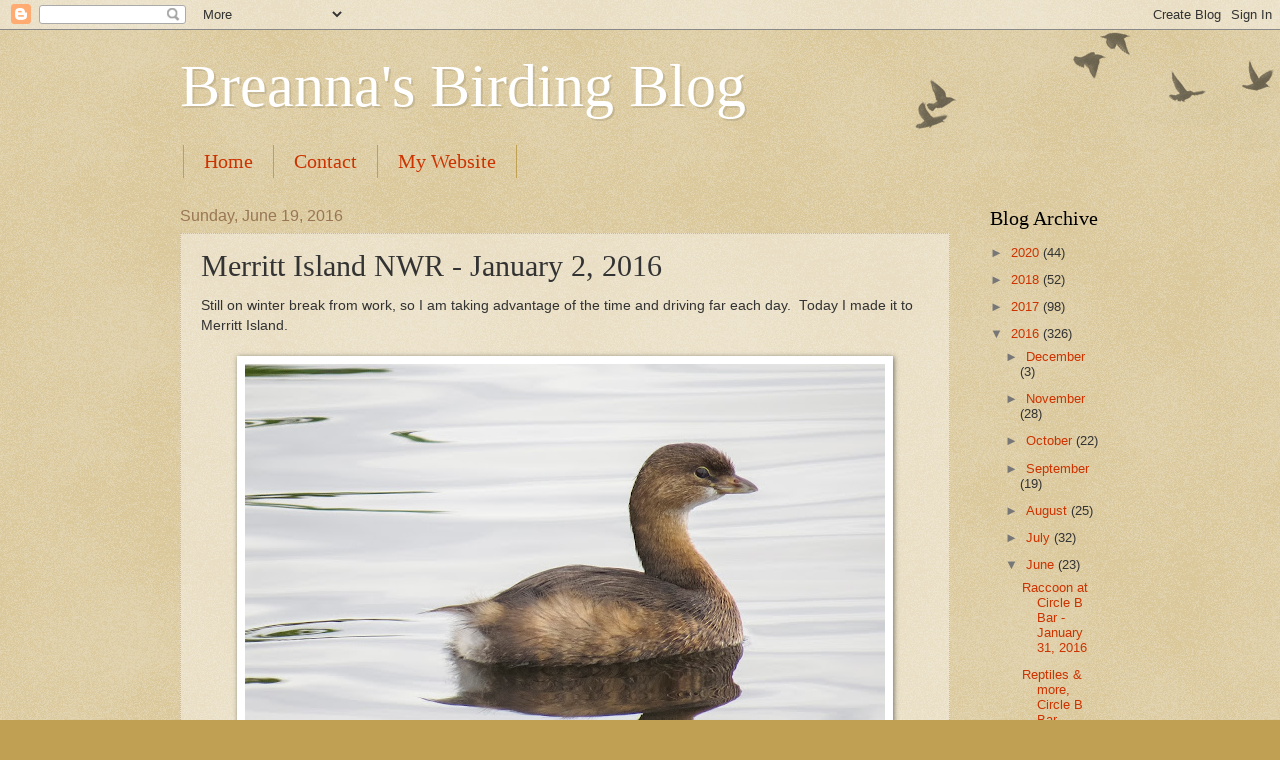

--- FILE ---
content_type: text/html; charset=UTF-8
request_url: http://www.naturaldesignsphotography.com/2016/06/merritt-island-nwr-january-2-2016.html
body_size: 14835
content:
<!DOCTYPE html>
<html class='v2' dir='ltr' lang='en'>
<head>
<link href='https://www.blogger.com/static/v1/widgets/335934321-css_bundle_v2.css' rel='stylesheet' type='text/css'/>
<meta content='width=1100' name='viewport'/>
<meta content='text/html; charset=UTF-8' http-equiv='Content-Type'/>
<meta content='blogger' name='generator'/>
<link href='http://www.naturaldesignsphotography.com/favicon.ico' rel='icon' type='image/x-icon'/>
<link href='http://www.naturaldesignsphotography.com/2016/06/merritt-island-nwr-january-2-2016.html' rel='canonical'/>
<link rel="alternate" type="application/atom+xml" title="Breanna&#39;s Birding Blog - Atom" href="http://www.naturaldesignsphotography.com/feeds/posts/default" />
<link rel="alternate" type="application/rss+xml" title="Breanna&#39;s Birding Blog - RSS" href="http://www.naturaldesignsphotography.com/feeds/posts/default?alt=rss" />
<link rel="service.post" type="application/atom+xml" title="Breanna&#39;s Birding Blog - Atom" href="https://www.blogger.com/feeds/8274791120146455376/posts/default" />

<link rel="alternate" type="application/atom+xml" title="Breanna&#39;s Birding Blog - Atom" href="http://www.naturaldesignsphotography.com/feeds/1368846279005152572/comments/default" />
<!--Can't find substitution for tag [blog.ieCssRetrofitLinks]-->
<link href='https://blogger.googleusercontent.com/img/b/R29vZ2xl/AVvXsEjOsevzqf65gWHyNpcXpfAka4bAT4XT9XRFfazeVORf32OiGPpevJw4EEwYgqUUF-GsNiS_aKCJaG9Wk4dsWhzd4teuOMtMIWo_OWgxPkh7Rf3nP6Rc2toX6HPUbF7pD6mqZAHbajchF4D8/s640/179.jpg' rel='image_src'/>
<meta content='http://www.naturaldesignsphotography.com/2016/06/merritt-island-nwr-january-2-2016.html' property='og:url'/>
<meta content='Merritt Island NWR - January 2, 2016' property='og:title'/>
<meta content='Still on winter break from work, so I am taking advantage of the time and driving far each day.  Today I made it to Merritt Island.       pi...' property='og:description'/>
<meta content='https://blogger.googleusercontent.com/img/b/R29vZ2xl/AVvXsEjOsevzqf65gWHyNpcXpfAka4bAT4XT9XRFfazeVORf32OiGPpevJw4EEwYgqUUF-GsNiS_aKCJaG9Wk4dsWhzd4teuOMtMIWo_OWgxPkh7Rf3nP6Rc2toX6HPUbF7pD6mqZAHbajchF4D8/w1200-h630-p-k-no-nu/179.jpg' property='og:image'/>
<title>Breanna's Birding Blog: Merritt Island NWR - January 2, 2016</title>
<style id='page-skin-1' type='text/css'><!--
/*
-----------------------------------------------
Blogger Template Style
Name:     Watermark
Designer: Blogger
URL:      www.blogger.com
----------------------------------------------- */
/* Use this with templates/1ktemplate-*.html */
/* Content
----------------------------------------------- */
body {
font: normal normal 14px Arial, Tahoma, Helvetica, FreeSans, sans-serif;
color: #333333;
background: #c0a154 url(https://resources.blogblog.com/blogblog/data/1kt/watermark/body_background_birds.png) repeat scroll top left;
}
html body .content-outer {
min-width: 0;
max-width: 100%;
width: 100%;
}
.content-outer {
font-size: 92%;
}
a:link {
text-decoration:none;
color: #cc3300;
}
a:visited {
text-decoration:none;
color: #993322;
}
a:hover {
text-decoration:underline;
color: #ff3300;
}
.body-fauxcolumns .cap-top {
margin-top: 30px;
background: transparent url(https://resources.blogblog.com/blogblog/data/1kt/watermark/body_overlay_birds.png) no-repeat scroll top right;
height: 121px;
}
.content-inner {
padding: 0;
}
/* Header
----------------------------------------------- */
.header-inner .Header .titlewrapper,
.header-inner .Header .descriptionwrapper {
padding-left: 20px;
padding-right: 20px;
}
.Header h1 {
font: normal normal 60px Georgia, Utopia, 'Palatino Linotype', Palatino, serif;
color: #ffffff;
text-shadow: 2px 2px rgba(0, 0, 0, .1);
}
.Header h1 a {
color: #ffffff;
}
.Header .description {
font-size: 140%;
color: #997755;
}
/* Tabs
----------------------------------------------- */
.tabs-inner .section {
margin: 0 20px;
}
.tabs-inner .PageList, .tabs-inner .LinkList, .tabs-inner .Labels {
margin-left: -11px;
margin-right: -11px;
background-color: transparent;
border-top: 0 solid #ffffff;
border-bottom: 0 solid #ffffff;
-moz-box-shadow: 0 0 0 rgba(0, 0, 0, .3);
-webkit-box-shadow: 0 0 0 rgba(0, 0, 0, .3);
-goog-ms-box-shadow: 0 0 0 rgba(0, 0, 0, .3);
box-shadow: 0 0 0 rgba(0, 0, 0, .3);
}
.tabs-inner .PageList .widget-content,
.tabs-inner .LinkList .widget-content,
.tabs-inner .Labels .widget-content {
margin: -3px -11px;
background: transparent none  no-repeat scroll right;
}
.tabs-inner .widget ul {
padding: 2px 25px;
max-height: 34px;
background: transparent none no-repeat scroll left;
}
.tabs-inner .widget li {
border: none;
}
.tabs-inner .widget li a {
display: inline-block;
padding: .25em 1em;
font: normal normal 20px Georgia, Utopia, 'Palatino Linotype', Palatino, serif;
color: #cc3300;
border-right: 1px solid #c0a154;
}
.tabs-inner .widget li:first-child a {
border-left: 1px solid #c0a154;
}
.tabs-inner .widget li.selected a, .tabs-inner .widget li a:hover {
color: #000000;
}
/* Headings
----------------------------------------------- */
h2 {
font: normal normal 20px Georgia, Utopia, 'Palatino Linotype', Palatino, serif;
color: #000000;
margin: 0 0 .5em;
}
h2.date-header {
font: normal normal 16px Arial, Tahoma, Helvetica, FreeSans, sans-serif;
color: #997755;
}
/* Main
----------------------------------------------- */
.main-inner .column-center-inner,
.main-inner .column-left-inner,
.main-inner .column-right-inner {
padding: 0 5px;
}
.main-outer {
margin-top: 0;
background: transparent none no-repeat scroll top left;
}
.main-inner {
padding-top: 30px;
}
.main-cap-top {
position: relative;
}
.main-cap-top .cap-right {
position: absolute;
height: 0;
width: 100%;
bottom: 0;
background: transparent none repeat-x scroll bottom center;
}
.main-cap-top .cap-left {
position: absolute;
height: 245px;
width: 280px;
right: 0;
bottom: 0;
background: transparent none no-repeat scroll bottom left;
}
/* Posts
----------------------------------------------- */
.post-outer {
padding: 15px 20px;
margin: 0 0 25px;
background: transparent url(https://resources.blogblog.com/blogblog/data/1kt/watermark/post_background_birds.png) repeat scroll top left;
_background-image: none;
border: dotted 1px #ccbb99;
-moz-box-shadow: 0 0 0 rgba(0, 0, 0, .1);
-webkit-box-shadow: 0 0 0 rgba(0, 0, 0, .1);
-goog-ms-box-shadow: 0 0 0 rgba(0, 0, 0, .1);
box-shadow: 0 0 0 rgba(0, 0, 0, .1);
}
h3.post-title {
font: normal normal 30px Georgia, Utopia, 'Palatino Linotype', Palatino, serif;
margin: 0;
}
.comments h4 {
font: normal normal 30px Georgia, Utopia, 'Palatino Linotype', Palatino, serif;
margin: 1em 0 0;
}
.post-body {
font-size: 105%;
line-height: 1.5;
position: relative;
}
.post-header {
margin: 0 0 1em;
color: #997755;
}
.post-footer {
margin: 10px 0 0;
padding: 10px 0 0;
color: #997755;
border-top: dashed 1px #777777;
}
#blog-pager {
font-size: 140%
}
#comments .comment-author {
padding-top: 1.5em;
border-top: dashed 1px #777777;
background-position: 0 1.5em;
}
#comments .comment-author:first-child {
padding-top: 0;
border-top: none;
}
.avatar-image-container {
margin: .2em 0 0;
}
/* Comments
----------------------------------------------- */
.comments .comments-content .icon.blog-author {
background-repeat: no-repeat;
background-image: url([data-uri]);
}
.comments .comments-content .loadmore a {
border-top: 1px solid #777777;
border-bottom: 1px solid #777777;
}
.comments .continue {
border-top: 2px solid #777777;
}
/* Widgets
----------------------------------------------- */
.widget ul, .widget #ArchiveList ul.flat {
padding: 0;
list-style: none;
}
.widget ul li, .widget #ArchiveList ul.flat li {
padding: .35em 0;
text-indent: 0;
border-top: dashed 1px #777777;
}
.widget ul li:first-child, .widget #ArchiveList ul.flat li:first-child {
border-top: none;
}
.widget .post-body ul {
list-style: disc;
}
.widget .post-body ul li {
border: none;
}
.widget .zippy {
color: #777777;
}
.post-body img, .post-body .tr-caption-container, .Profile img, .Image img,
.BlogList .item-thumbnail img {
padding: 5px;
background: #fff;
-moz-box-shadow: 1px 1px 5px rgba(0, 0, 0, .5);
-webkit-box-shadow: 1px 1px 5px rgba(0, 0, 0, .5);
-goog-ms-box-shadow: 1px 1px 5px rgba(0, 0, 0, .5);
box-shadow: 1px 1px 5px rgba(0, 0, 0, .5);
}
.post-body img, .post-body .tr-caption-container {
padding: 8px;
}
.post-body .tr-caption-container {
color: #333333;
}
.post-body .tr-caption-container img {
padding: 0;
background: transparent;
border: none;
-moz-box-shadow: 0 0 0 rgba(0, 0, 0, .1);
-webkit-box-shadow: 0 0 0 rgba(0, 0, 0, .1);
-goog-ms-box-shadow: 0 0 0 rgba(0, 0, 0, .1);
box-shadow: 0 0 0 rgba(0, 0, 0, .1);
}
/* Footer
----------------------------------------------- */
.footer-outer {
color:#ccbb99;
background: #330000 url(https://resources.blogblog.com/blogblog/data/1kt/watermark/body_background_navigator.png) repeat scroll top left;
}
.footer-outer a {
color: #ff7755;
}
.footer-outer a:visited {
color: #dd5533;
}
.footer-outer a:hover {
color: #ff9977;
}
.footer-outer .widget h2 {
color: #eeddbb;
}
/* Mobile
----------------------------------------------- */
body.mobile  {
background-size: 100% auto;
}
.mobile .body-fauxcolumn-outer {
background: transparent none repeat scroll top left;
}
html .mobile .mobile-date-outer {
border-bottom: none;
background: transparent url(https://resources.blogblog.com/blogblog/data/1kt/watermark/post_background_birds.png) repeat scroll top left;
_background-image: none;
margin-bottom: 10px;
}
.mobile .main-inner .date-outer {
padding: 0;
}
.mobile .main-inner .date-header {
margin: 10px;
}
.mobile .main-cap-top {
z-index: -1;
}
.mobile .content-outer {
font-size: 100%;
}
.mobile .post-outer {
padding: 10px;
}
.mobile .main-cap-top .cap-left {
background: transparent none no-repeat scroll bottom left;
}
.mobile .body-fauxcolumns .cap-top {
margin: 0;
}
.mobile-link-button {
background: transparent url(https://resources.blogblog.com/blogblog/data/1kt/watermark/post_background_birds.png) repeat scroll top left;
}
.mobile-link-button a:link, .mobile-link-button a:visited {
color: #cc3300;
}
.mobile-index-date .date-header {
color: #997755;
}
.mobile-index-contents {
color: #333333;
}
.mobile .tabs-inner .section {
margin: 0;
}
.mobile .tabs-inner .PageList {
margin-left: 0;
margin-right: 0;
}
.mobile .tabs-inner .PageList .widget-content {
margin: 0;
color: #000000;
background: transparent url(https://resources.blogblog.com/blogblog/data/1kt/watermark/post_background_birds.png) repeat scroll top left;
}
.mobile .tabs-inner .PageList .widget-content .pagelist-arrow {
border-left: 1px solid #c0a154;
}

--></style>
<style id='template-skin-1' type='text/css'><!--
body {
min-width: 960px;
}
.content-outer, .content-fauxcolumn-outer, .region-inner {
min-width: 960px;
max-width: 960px;
_width: 960px;
}
.main-inner .columns {
padding-left: 0px;
padding-right: 150px;
}
.main-inner .fauxcolumn-center-outer {
left: 0px;
right: 150px;
/* IE6 does not respect left and right together */
_width: expression(this.parentNode.offsetWidth -
parseInt("0px") -
parseInt("150px") + 'px');
}
.main-inner .fauxcolumn-left-outer {
width: 0px;
}
.main-inner .fauxcolumn-right-outer {
width: 150px;
}
.main-inner .column-left-outer {
width: 0px;
right: 100%;
margin-left: -0px;
}
.main-inner .column-right-outer {
width: 150px;
margin-right: -150px;
}
#layout {
min-width: 0;
}
#layout .content-outer {
min-width: 0;
width: 800px;
}
#layout .region-inner {
min-width: 0;
width: auto;
}
body#layout div.add_widget {
padding: 8px;
}
body#layout div.add_widget a {
margin-left: 32px;
}
--></style>
<link href='https://www.blogger.com/dyn-css/authorization.css?targetBlogID=8274791120146455376&amp;zx=1c7fe3a0-5134-4f9e-a8af-e3a35d017d76' media='none' onload='if(media!=&#39;all&#39;)media=&#39;all&#39;' rel='stylesheet'/><noscript><link href='https://www.blogger.com/dyn-css/authorization.css?targetBlogID=8274791120146455376&amp;zx=1c7fe3a0-5134-4f9e-a8af-e3a35d017d76' rel='stylesheet'/></noscript>
<meta name='google-adsense-platform-account' content='ca-host-pub-1556223355139109'/>
<meta name='google-adsense-platform-domain' content='blogspot.com'/>

</head>
<body class='loading variant-birds'>
<div class='navbar section' id='navbar' name='Navbar'><div class='widget Navbar' data-version='1' id='Navbar1'><script type="text/javascript">
    function setAttributeOnload(object, attribute, val) {
      if(window.addEventListener) {
        window.addEventListener('load',
          function(){ object[attribute] = val; }, false);
      } else {
        window.attachEvent('onload', function(){ object[attribute] = val; });
      }
    }
  </script>
<div id="navbar-iframe-container"></div>
<script type="text/javascript" src="https://apis.google.com/js/platform.js"></script>
<script type="text/javascript">
      gapi.load("gapi.iframes:gapi.iframes.style.bubble", function() {
        if (gapi.iframes && gapi.iframes.getContext) {
          gapi.iframes.getContext().openChild({
              url: 'https://www.blogger.com/navbar/8274791120146455376?po\x3d1368846279005152572\x26origin\x3dhttp://www.naturaldesignsphotography.com',
              where: document.getElementById("navbar-iframe-container"),
              id: "navbar-iframe"
          });
        }
      });
    </script><script type="text/javascript">
(function() {
var script = document.createElement('script');
script.type = 'text/javascript';
script.src = '//pagead2.googlesyndication.com/pagead/js/google_top_exp.js';
var head = document.getElementsByTagName('head')[0];
if (head) {
head.appendChild(script);
}})();
</script>
</div></div>
<div class='body-fauxcolumns'>
<div class='fauxcolumn-outer body-fauxcolumn-outer'>
<div class='cap-top'>
<div class='cap-left'></div>
<div class='cap-right'></div>
</div>
<div class='fauxborder-left'>
<div class='fauxborder-right'></div>
<div class='fauxcolumn-inner'>
</div>
</div>
<div class='cap-bottom'>
<div class='cap-left'></div>
<div class='cap-right'></div>
</div>
</div>
</div>
<div class='content'>
<div class='content-fauxcolumns'>
<div class='fauxcolumn-outer content-fauxcolumn-outer'>
<div class='cap-top'>
<div class='cap-left'></div>
<div class='cap-right'></div>
</div>
<div class='fauxborder-left'>
<div class='fauxborder-right'></div>
<div class='fauxcolumn-inner'>
</div>
</div>
<div class='cap-bottom'>
<div class='cap-left'></div>
<div class='cap-right'></div>
</div>
</div>
</div>
<div class='content-outer'>
<div class='content-cap-top cap-top'>
<div class='cap-left'></div>
<div class='cap-right'></div>
</div>
<div class='fauxborder-left content-fauxborder-left'>
<div class='fauxborder-right content-fauxborder-right'></div>
<div class='content-inner'>
<header>
<div class='header-outer'>
<div class='header-cap-top cap-top'>
<div class='cap-left'></div>
<div class='cap-right'></div>
</div>
<div class='fauxborder-left header-fauxborder-left'>
<div class='fauxborder-right header-fauxborder-right'></div>
<div class='region-inner header-inner'>
<div class='header section' id='header' name='Header'><div class='widget Header' data-version='1' id='Header1'>
<div id='header-inner'>
<div class='titlewrapper'>
<h1 class='title'>
<a href='http://www.naturaldesignsphotography.com/'>
Breanna's Birding Blog
</a>
</h1>
</div>
<div class='descriptionwrapper'>
<p class='description'><span>
</span></p>
</div>
</div>
</div></div>
</div>
</div>
<div class='header-cap-bottom cap-bottom'>
<div class='cap-left'></div>
<div class='cap-right'></div>
</div>
</div>
</header>
<div class='tabs-outer'>
<div class='tabs-cap-top cap-top'>
<div class='cap-left'></div>
<div class='cap-right'></div>
</div>
<div class='fauxborder-left tabs-fauxborder-left'>
<div class='fauxborder-right tabs-fauxborder-right'></div>
<div class='region-inner tabs-inner'>
<div class='tabs section' id='crosscol' name='Cross-Column'><div class='widget PageList' data-version='1' id='PageList1'>
<h2>Pages</h2>
<div class='widget-content'>
<ul>
<li>
<a href='http://www.naturaldesignsphotography.com/'>Home</a>
</li>
<li>
<a href='http://www.naturaldesignsphotography.com/p/gallery.html'>Contact</a>
</li>
<li>
<a href='http://naturaldesignsphotography.smugmug.com'>My Website</a>
</li>
</ul>
<div class='clear'></div>
</div>
</div></div>
<div class='tabs no-items section' id='crosscol-overflow' name='Cross-Column 2'></div>
</div>
</div>
<div class='tabs-cap-bottom cap-bottom'>
<div class='cap-left'></div>
<div class='cap-right'></div>
</div>
</div>
<div class='main-outer'>
<div class='main-cap-top cap-top'>
<div class='cap-left'></div>
<div class='cap-right'></div>
</div>
<div class='fauxborder-left main-fauxborder-left'>
<div class='fauxborder-right main-fauxborder-right'></div>
<div class='region-inner main-inner'>
<div class='columns fauxcolumns'>
<div class='fauxcolumn-outer fauxcolumn-center-outer'>
<div class='cap-top'>
<div class='cap-left'></div>
<div class='cap-right'></div>
</div>
<div class='fauxborder-left'>
<div class='fauxborder-right'></div>
<div class='fauxcolumn-inner'>
</div>
</div>
<div class='cap-bottom'>
<div class='cap-left'></div>
<div class='cap-right'></div>
</div>
</div>
<div class='fauxcolumn-outer fauxcolumn-left-outer'>
<div class='cap-top'>
<div class='cap-left'></div>
<div class='cap-right'></div>
</div>
<div class='fauxborder-left'>
<div class='fauxborder-right'></div>
<div class='fauxcolumn-inner'>
</div>
</div>
<div class='cap-bottom'>
<div class='cap-left'></div>
<div class='cap-right'></div>
</div>
</div>
<div class='fauxcolumn-outer fauxcolumn-right-outer'>
<div class='cap-top'>
<div class='cap-left'></div>
<div class='cap-right'></div>
</div>
<div class='fauxborder-left'>
<div class='fauxborder-right'></div>
<div class='fauxcolumn-inner'>
</div>
</div>
<div class='cap-bottom'>
<div class='cap-left'></div>
<div class='cap-right'></div>
</div>
</div>
<!-- corrects IE6 width calculation -->
<div class='columns-inner'>
<div class='column-center-outer'>
<div class='column-center-inner'>
<div class='main section' id='main' name='Main'><div class='widget Blog' data-version='1' id='Blog1'>
<div class='blog-posts hfeed'>

          <div class="date-outer">
        
<h2 class='date-header'><span>Sunday, June 19, 2016</span></h2>

          <div class="date-posts">
        
<div class='post-outer'>
<div class='post hentry uncustomized-post-template' itemprop='blogPost' itemscope='itemscope' itemtype='http://schema.org/BlogPosting'>
<meta content='https://blogger.googleusercontent.com/img/b/R29vZ2xl/AVvXsEjOsevzqf65gWHyNpcXpfAka4bAT4XT9XRFfazeVORf32OiGPpevJw4EEwYgqUUF-GsNiS_aKCJaG9Wk4dsWhzd4teuOMtMIWo_OWgxPkh7Rf3nP6Rc2toX6HPUbF7pD6mqZAHbajchF4D8/s640/179.jpg' itemprop='image_url'/>
<meta content='8274791120146455376' itemprop='blogId'/>
<meta content='1368846279005152572' itemprop='postId'/>
<a name='1368846279005152572'></a>
<h3 class='post-title entry-title' itemprop='name'>
Merritt Island NWR - January 2, 2016
</h3>
<div class='post-header'>
<div class='post-header-line-1'></div>
</div>
<div class='post-body entry-content' id='post-body-1368846279005152572' itemprop='description articleBody'>
Still on winter break from work, so I am taking advantage of the time and driving far each day.&nbsp; Today I made it to Merritt Island.<br />
<br />
<div class="separator" style="clear: both; text-align: center;">
<a href="https://blogger.googleusercontent.com/img/b/R29vZ2xl/AVvXsEjOsevzqf65gWHyNpcXpfAka4bAT4XT9XRFfazeVORf32OiGPpevJw4EEwYgqUUF-GsNiS_aKCJaG9Wk4dsWhzd4teuOMtMIWo_OWgxPkh7Rf3nP6Rc2toX6HPUbF7pD6mqZAHbajchF4D8/s1600/179.jpg" imageanchor="1" style="margin-left: 1em; margin-right: 1em;"><img border="0" height="532" src="https://blogger.googleusercontent.com/img/b/R29vZ2xl/AVvXsEjOsevzqf65gWHyNpcXpfAka4bAT4XT9XRFfazeVORf32OiGPpevJw4EEwYgqUUF-GsNiS_aKCJaG9Wk4dsWhzd4teuOMtMIWo_OWgxPkh7Rf3nP6Rc2toX6HPUbF7pD6mqZAHbajchF4D8/s640/179.jpg" width="640" /></a></div>
<div style="text-align: center;">
&nbsp;pied-billed greebe</div>
<div class="separator" style="clear: both; text-align: center;">
<a href="https://blogger.googleusercontent.com/img/b/R29vZ2xl/AVvXsEgiCTeRVLFyYOZs5-paXw-kRiOY_44jYHaSEFlop6zaNbgyZ5oYCbE0lkbwpXI6Nt0PWyQlSAFV2zheBikSz4sfh5G5WpgeZ-BSfFxugKqmx0ot1kMr50cIr6x_p1u_7HbWzskrKFypDjp1/s1600/187.jpg" imageanchor="1" style="margin-left: 1em; margin-right: 1em;"><img border="0" height="502" src="https://blogger.googleusercontent.com/img/b/R29vZ2xl/AVvXsEgiCTeRVLFyYOZs5-paXw-kRiOY_44jYHaSEFlop6zaNbgyZ5oYCbE0lkbwpXI6Nt0PWyQlSAFV2zheBikSz4sfh5G5WpgeZ-BSfFxugKqmx0ot1kMr50cIr6x_p1u_7HbWzskrKFypDjp1/s640/187.jpg" width="640" /></a></div>
<div style="text-align: center;">
&nbsp;American bittern</div>
<div class="separator" style="clear: both; text-align: center;">
<a href="https://blogger.googleusercontent.com/img/b/R29vZ2xl/AVvXsEgBrx-dlfIZkhkftUCF4t3U99N3XLLZ00D5pDQm6WfAVAfbNycGqOtkOPef2RJAw4rrDwWGnvjVJO84GgBh-phD-ngOSkuIHArYj0dCfjyiG-5M2Hvsur9FDp9_Sjkal2qotzQ8zjgwSVt3/s1600/198.jpg" imageanchor="1" style="margin-left: 1em; margin-right: 1em;"><img border="0" height="438" src="https://blogger.googleusercontent.com/img/b/R29vZ2xl/AVvXsEgBrx-dlfIZkhkftUCF4t3U99N3XLLZ00D5pDQm6WfAVAfbNycGqOtkOPef2RJAw4rrDwWGnvjVJO84GgBh-phD-ngOSkuIHArYj0dCfjyiG-5M2Hvsur9FDp9_Sjkal2qotzQ8zjgwSVt3/s640/198.jpg" width="640" /></a></div>
<div style="text-align: center;">
reddish egrets, great egrets, and much more!</div>
<div class="separator" style="clear: both; text-align: center;">
<a href="https://blogger.googleusercontent.com/img/b/R29vZ2xl/AVvXsEh65bGRXX9zWUBoSF7-TSoZV4Fzt4oyc97YbzUWiNVSHI2gncFYUYTpzv9dd-pTQ2tkA2IpgtLdI0xnRnBxysZqNgw1Ei2ph6wXganckCQENUwyOigmCAzsmRSW_IxWrOqeaOPv7PpQQWqC/s1600/206.jpg" imageanchor="1" style="margin-left: 1em; margin-right: 1em;"><img border="0" height="480" src="https://blogger.googleusercontent.com/img/b/R29vZ2xl/AVvXsEh65bGRXX9zWUBoSF7-TSoZV4Fzt4oyc97YbzUWiNVSHI2gncFYUYTpzv9dd-pTQ2tkA2IpgtLdI0xnRnBxysZqNgw1Ei2ph6wXganckCQENUwyOigmCAzsmRSW_IxWrOqeaOPv7PpQQWqC/s640/206.jpg" width="640" /></a></div>
<div style="text-align: center;">
&nbsp;The only redhead duck I saw today, although there were shovelers and pintails here today</div>
<div class="separator" style="clear: both; text-align: center;">
<a href="https://blogger.googleusercontent.com/img/b/R29vZ2xl/AVvXsEizff5h8n05zukVguvdCiZmGh5lvK98HapPksFtDR1SEdVje4Bj2Qw4v9CIZFS6V-vNOnLumfa167st0TvL-dAgyV_5c4CDsK4xVKB7FqVCXEp8Z7DbhHEmJPHpMY8i-yaS1wwjCZCP4n9D/s1600/210.jpg" imageanchor="1" style="margin-left: 1em; margin-right: 1em;"><img border="0" height="492" src="https://blogger.googleusercontent.com/img/b/R29vZ2xl/AVvXsEizff5h8n05zukVguvdCiZmGh5lvK98HapPksFtDR1SEdVje4Bj2Qw4v9CIZFS6V-vNOnLumfa167st0TvL-dAgyV_5c4CDsK4xVKB7FqVCXEp8Z7DbhHEmJPHpMY8i-yaS1wwjCZCP4n9D/s640/210.jpg" width="640" /></a></div>
<br />
<div class="separator" style="clear: both; text-align: center;">
<a href="https://blogger.googleusercontent.com/img/b/R29vZ2xl/AVvXsEg35GZaKoyZmvs6sOCArHJEnRwtL17ApKz0S6bOOe_9G1BTsQbWbkmmB8qaD8KTwDum2IJ4StHCOxqoZNOt8oScMo28eXfOgWvEVFNgmDoobb5iIub0wk7Tb7kolxABTpd0WpGstKKpC_wp/s1600/6266.jpg" imageanchor="1" style="margin-left: 1em; margin-right: 1em;"><img border="0" height="194" src="https://blogger.googleusercontent.com/img/b/R29vZ2xl/AVvXsEg35GZaKoyZmvs6sOCArHJEnRwtL17ApKz0S6bOOe_9G1BTsQbWbkmmB8qaD8KTwDum2IJ4StHCOxqoZNOt8oScMo28eXfOgWvEVFNgmDoobb5iIub0wk7Tb7kolxABTpd0WpGstKKpC_wp/s640/6266.jpg" width="640" /></a></div>
<div style="text-align: center;">
skimmers, caspian terns, american avocets, and more</div>
<div class="separator" style="clear: both; text-align: center;">
<a href="https://blogger.googleusercontent.com/img/b/R29vZ2xl/AVvXsEjE0OKHTUlElA_DdD412g2IO9zczTl_ZlT4WarFmXHuDGIuD9doSbGzSdk-WNRT1mmDMLqSSpFUq5VfUadRttXwmACOVmmHFQjBJIfWqe36vaCDrCfj2NuWrptpX8NxudmOZYMhNkUh4Vjh/s1600/6274.jpg" imageanchor="1" style="margin-left: 1em; margin-right: 1em;"><img border="0" height="426" src="https://blogger.googleusercontent.com/img/b/R29vZ2xl/AVvXsEjE0OKHTUlElA_DdD412g2IO9zczTl_ZlT4WarFmXHuDGIuD9doSbGzSdk-WNRT1mmDMLqSSpFUq5VfUadRttXwmACOVmmHFQjBJIfWqe36vaCDrCfj2NuWrptpX8NxudmOZYMhNkUh4Vjh/s640/6274.jpg" width="640" /></a></div>
<div style="text-align: center;">
&nbsp;many shorebirds</div>
<div class="separator" style="clear: both; text-align: center;">
<a href="https://blogger.googleusercontent.com/img/b/R29vZ2xl/AVvXsEhhEAvFBh2DgD_bOumusP3_T6CtNEewQ0yslQ2_lY0hGpOh0macjfXqrm3YICmpGL0uIcigcMZKT5xpU7exCsKD54uFDafDbLVMdKVI7QHfP6FJb1eDFe1K2TiYUcpwWHkESpBT9JRKY_NV/s1600/6300.jpg" imageanchor="1" style="margin-left: 1em; margin-right: 1em;"><img border="0" height="486" src="https://blogger.googleusercontent.com/img/b/R29vZ2xl/AVvXsEhhEAvFBh2DgD_bOumusP3_T6CtNEewQ0yslQ2_lY0hGpOh0macjfXqrm3YICmpGL0uIcigcMZKT5xpU7exCsKD54uFDafDbLVMdKVI7QHfP6FJb1eDFe1K2TiYUcpwWHkESpBT9JRKY_NV/s640/6300.jpg" width="640" /></a></div>
<div style="text-align: center;">
&nbsp;belted kingfisher at the manatee area (where there were 2 manatees)</div>
<div class="separator" style="clear: both; text-align: center;">
<a href="https://blogger.googleusercontent.com/img/b/R29vZ2xl/AVvXsEgt7m-Jlh029dHxb9xD0-8oaNPo8hWo9bZuUZkXWkAV-RUMVVrmKQUvtY1eJnA8kLT61M7dFCtbd4tSl2W8KJZ5wiQDPVqArZa6Vm-7sHo6I3DBqP_MAbJ6-hXd39vs-e54KSofRsZ6MZol/s1600/6309.jpg" imageanchor="1" style="margin-left: 1em; margin-right: 1em;"><img border="0" height="640" src="https://blogger.googleusercontent.com/img/b/R29vZ2xl/AVvXsEgt7m-Jlh029dHxb9xD0-8oaNPo8hWo9bZuUZkXWkAV-RUMVVrmKQUvtY1eJnA8kLT61M7dFCtbd4tSl2W8KJZ5wiQDPVqArZa6Vm-7sHo6I3DBqP_MAbJ6-hXd39vs-e54KSofRsZ6MZol/s640/6309.jpg" width="496" /></a></div>
<div style="text-align: center;">
bald eagle</div>
<div style='clear: both;'></div>
</div>
<div class='post-footer'>
<div class='post-footer-line post-footer-line-1'>
<span class='post-author vcard'>
Posted by
<span class='fn' itemprop='author' itemscope='itemscope' itemtype='http://schema.org/Person'>
<meta content='https://www.blogger.com/profile/07140723394972071860' itemprop='url'/>
<a class='g-profile' href='https://www.blogger.com/profile/07140723394972071860' rel='author' title='author profile'>
<span itemprop='name'>Breanna Perry</span>
</a>
</span>
</span>
<span class='post-timestamp'>
at
<meta content='http://www.naturaldesignsphotography.com/2016/06/merritt-island-nwr-january-2-2016.html' itemprop='url'/>
<a class='timestamp-link' href='http://www.naturaldesignsphotography.com/2016/06/merritt-island-nwr-january-2-2016.html' rel='bookmark' title='permanent link'><abbr class='published' itemprop='datePublished' title='2016-06-19T09:05:00-07:00'>9:05&#8239;AM</abbr></a>
</span>
<span class='post-comment-link'>
</span>
<span class='post-icons'>
<span class='item-control blog-admin pid-1290406969'>
<a href='https://www.blogger.com/post-edit.g?blogID=8274791120146455376&postID=1368846279005152572&from=pencil' title='Edit Post'>
<img alt='' class='icon-action' height='18' src='https://resources.blogblog.com/img/icon18_edit_allbkg.gif' width='18'/>
</a>
</span>
</span>
<div class='post-share-buttons goog-inline-block'>
<a class='goog-inline-block share-button sb-email' href='https://www.blogger.com/share-post.g?blogID=8274791120146455376&postID=1368846279005152572&target=email' target='_blank' title='Email This'><span class='share-button-link-text'>Email This</span></a><a class='goog-inline-block share-button sb-blog' href='https://www.blogger.com/share-post.g?blogID=8274791120146455376&postID=1368846279005152572&target=blog' onclick='window.open(this.href, "_blank", "height=270,width=475"); return false;' target='_blank' title='BlogThis!'><span class='share-button-link-text'>BlogThis!</span></a><a class='goog-inline-block share-button sb-twitter' href='https://www.blogger.com/share-post.g?blogID=8274791120146455376&postID=1368846279005152572&target=twitter' target='_blank' title='Share to X'><span class='share-button-link-text'>Share to X</span></a><a class='goog-inline-block share-button sb-facebook' href='https://www.blogger.com/share-post.g?blogID=8274791120146455376&postID=1368846279005152572&target=facebook' onclick='window.open(this.href, "_blank", "height=430,width=640"); return false;' target='_blank' title='Share to Facebook'><span class='share-button-link-text'>Share to Facebook</span></a><a class='goog-inline-block share-button sb-pinterest' href='https://www.blogger.com/share-post.g?blogID=8274791120146455376&postID=1368846279005152572&target=pinterest' target='_blank' title='Share to Pinterest'><span class='share-button-link-text'>Share to Pinterest</span></a>
</div>
</div>
<div class='post-footer-line post-footer-line-2'>
<span class='post-labels'>
</span>
</div>
<div class='post-footer-line post-footer-line-3'>
<span class='post-location'>
</span>
</div>
</div>
</div>
<div class='comments' id='comments'>
<a name='comments'></a>
<h4>No comments:</h4>
<div id='Blog1_comments-block-wrapper'>
<dl class='avatar-comment-indent' id='comments-block'>
</dl>
</div>
<p class='comment-footer'>
<div class='comment-form'>
<a name='comment-form'></a>
<h4 id='comment-post-message'>Post a Comment</h4>
<p>
</p>
<a href='https://www.blogger.com/comment/frame/8274791120146455376?po=1368846279005152572&hl=en&saa=85391&origin=http://www.naturaldesignsphotography.com' id='comment-editor-src'></a>
<iframe allowtransparency='true' class='blogger-iframe-colorize blogger-comment-from-post' frameborder='0' height='410px' id='comment-editor' name='comment-editor' src='' width='100%'></iframe>
<script src='https://www.blogger.com/static/v1/jsbin/2830521187-comment_from_post_iframe.js' type='text/javascript'></script>
<script type='text/javascript'>
      BLOG_CMT_createIframe('https://www.blogger.com/rpc_relay.html');
    </script>
</div>
</p>
</div>
</div>

        </div></div>
      
</div>
<div class='blog-pager' id='blog-pager'>
<span id='blog-pager-newer-link'>
<a class='blog-pager-newer-link' href='http://www.naturaldesignsphotography.com/2016/06/scrub-trail-meritt-island-january-2-2016.html' id='Blog1_blog-pager-newer-link' title='Newer Post'>Newer Post</a>
</span>
<span id='blog-pager-older-link'>
<a class='blog-pager-older-link' href='http://www.naturaldesignsphotography.com/2016/06/fort-desoto-january-1-2016.html' id='Blog1_blog-pager-older-link' title='Older Post'>Older Post</a>
</span>
<a class='home-link' href='http://www.naturaldesignsphotography.com/'>Home</a>
</div>
<div class='clear'></div>
<div class='post-feeds'>
<div class='feed-links'>
Subscribe to:
<a class='feed-link' href='http://www.naturaldesignsphotography.com/feeds/1368846279005152572/comments/default' target='_blank' type='application/atom+xml'>Post Comments (Atom)</a>
</div>
</div>
</div></div>
</div>
</div>
<div class='column-left-outer'>
<div class='column-left-inner'>
<aside>
</aside>
</div>
</div>
<div class='column-right-outer'>
<div class='column-right-inner'>
<aside>
<div class='sidebar section' id='sidebar-right-1'><div class='widget BlogArchive' data-version='1' id='BlogArchive1'>
<h2>Blog Archive</h2>
<div class='widget-content'>
<div id='ArchiveList'>
<div id='BlogArchive1_ArchiveList'>
<ul class='hierarchy'>
<li class='archivedate collapsed'>
<a class='toggle' href='javascript:void(0)'>
<span class='zippy'>

        &#9658;&#160;
      
</span>
</a>
<a class='post-count-link' href='http://www.naturaldesignsphotography.com/2020/'>
2020
</a>
<span class='post-count' dir='ltr'>(44)</span>
<ul class='hierarchy'>
<li class='archivedate collapsed'>
<a class='toggle' href='javascript:void(0)'>
<span class='zippy'>

        &#9658;&#160;
      
</span>
</a>
<a class='post-count-link' href='http://www.naturaldesignsphotography.com/2020/12/'>
December
</a>
<span class='post-count' dir='ltr'>(44)</span>
</li>
</ul>
</li>
</ul>
<ul class='hierarchy'>
<li class='archivedate collapsed'>
<a class='toggle' href='javascript:void(0)'>
<span class='zippy'>

        &#9658;&#160;
      
</span>
</a>
<a class='post-count-link' href='http://www.naturaldesignsphotography.com/2018/'>
2018
</a>
<span class='post-count' dir='ltr'>(52)</span>
<ul class='hierarchy'>
<li class='archivedate collapsed'>
<a class='toggle' href='javascript:void(0)'>
<span class='zippy'>

        &#9658;&#160;
      
</span>
</a>
<a class='post-count-link' href='http://www.naturaldesignsphotography.com/2018/05/'>
May
</a>
<span class='post-count' dir='ltr'>(11)</span>
</li>
</ul>
<ul class='hierarchy'>
<li class='archivedate collapsed'>
<a class='toggle' href='javascript:void(0)'>
<span class='zippy'>

        &#9658;&#160;
      
</span>
</a>
<a class='post-count-link' href='http://www.naturaldesignsphotography.com/2018/04/'>
April
</a>
<span class='post-count' dir='ltr'>(25)</span>
</li>
</ul>
<ul class='hierarchy'>
<li class='archivedate collapsed'>
<a class='toggle' href='javascript:void(0)'>
<span class='zippy'>

        &#9658;&#160;
      
</span>
</a>
<a class='post-count-link' href='http://www.naturaldesignsphotography.com/2018/03/'>
March
</a>
<span class='post-count' dir='ltr'>(5)</span>
</li>
</ul>
<ul class='hierarchy'>
<li class='archivedate collapsed'>
<a class='toggle' href='javascript:void(0)'>
<span class='zippy'>

        &#9658;&#160;
      
</span>
</a>
<a class='post-count-link' href='http://www.naturaldesignsphotography.com/2018/01/'>
January
</a>
<span class='post-count' dir='ltr'>(11)</span>
</li>
</ul>
</li>
</ul>
<ul class='hierarchy'>
<li class='archivedate collapsed'>
<a class='toggle' href='javascript:void(0)'>
<span class='zippy'>

        &#9658;&#160;
      
</span>
</a>
<a class='post-count-link' href='http://www.naturaldesignsphotography.com/2017/'>
2017
</a>
<span class='post-count' dir='ltr'>(98)</span>
<ul class='hierarchy'>
<li class='archivedate collapsed'>
<a class='toggle' href='javascript:void(0)'>
<span class='zippy'>

        &#9658;&#160;
      
</span>
</a>
<a class='post-count-link' href='http://www.naturaldesignsphotography.com/2017/12/'>
December
</a>
<span class='post-count' dir='ltr'>(1)</span>
</li>
</ul>
<ul class='hierarchy'>
<li class='archivedate collapsed'>
<a class='toggle' href='javascript:void(0)'>
<span class='zippy'>

        &#9658;&#160;
      
</span>
</a>
<a class='post-count-link' href='http://www.naturaldesignsphotography.com/2017/07/'>
July
</a>
<span class='post-count' dir='ltr'>(6)</span>
</li>
</ul>
<ul class='hierarchy'>
<li class='archivedate collapsed'>
<a class='toggle' href='javascript:void(0)'>
<span class='zippy'>

        &#9658;&#160;
      
</span>
</a>
<a class='post-count-link' href='http://www.naturaldesignsphotography.com/2017/06/'>
June
</a>
<span class='post-count' dir='ltr'>(8)</span>
</li>
</ul>
<ul class='hierarchy'>
<li class='archivedate collapsed'>
<a class='toggle' href='javascript:void(0)'>
<span class='zippy'>

        &#9658;&#160;
      
</span>
</a>
<a class='post-count-link' href='http://www.naturaldesignsphotography.com/2017/05/'>
May
</a>
<span class='post-count' dir='ltr'>(18)</span>
</li>
</ul>
<ul class='hierarchy'>
<li class='archivedate collapsed'>
<a class='toggle' href='javascript:void(0)'>
<span class='zippy'>

        &#9658;&#160;
      
</span>
</a>
<a class='post-count-link' href='http://www.naturaldesignsphotography.com/2017/04/'>
April
</a>
<span class='post-count' dir='ltr'>(16)</span>
</li>
</ul>
<ul class='hierarchy'>
<li class='archivedate collapsed'>
<a class='toggle' href='javascript:void(0)'>
<span class='zippy'>

        &#9658;&#160;
      
</span>
</a>
<a class='post-count-link' href='http://www.naturaldesignsphotography.com/2017/03/'>
March
</a>
<span class='post-count' dir='ltr'>(15)</span>
</li>
</ul>
<ul class='hierarchy'>
<li class='archivedate collapsed'>
<a class='toggle' href='javascript:void(0)'>
<span class='zippy'>

        &#9658;&#160;
      
</span>
</a>
<a class='post-count-link' href='http://www.naturaldesignsphotography.com/2017/02/'>
February
</a>
<span class='post-count' dir='ltr'>(16)</span>
</li>
</ul>
<ul class='hierarchy'>
<li class='archivedate collapsed'>
<a class='toggle' href='javascript:void(0)'>
<span class='zippy'>

        &#9658;&#160;
      
</span>
</a>
<a class='post-count-link' href='http://www.naturaldesignsphotography.com/2017/01/'>
January
</a>
<span class='post-count' dir='ltr'>(18)</span>
</li>
</ul>
</li>
</ul>
<ul class='hierarchy'>
<li class='archivedate expanded'>
<a class='toggle' href='javascript:void(0)'>
<span class='zippy toggle-open'>

        &#9660;&#160;
      
</span>
</a>
<a class='post-count-link' href='http://www.naturaldesignsphotography.com/2016/'>
2016
</a>
<span class='post-count' dir='ltr'>(326)</span>
<ul class='hierarchy'>
<li class='archivedate collapsed'>
<a class='toggle' href='javascript:void(0)'>
<span class='zippy'>

        &#9658;&#160;
      
</span>
</a>
<a class='post-count-link' href='http://www.naturaldesignsphotography.com/2016/12/'>
December
</a>
<span class='post-count' dir='ltr'>(3)</span>
</li>
</ul>
<ul class='hierarchy'>
<li class='archivedate collapsed'>
<a class='toggle' href='javascript:void(0)'>
<span class='zippy'>

        &#9658;&#160;
      
</span>
</a>
<a class='post-count-link' href='http://www.naturaldesignsphotography.com/2016/11/'>
November
</a>
<span class='post-count' dir='ltr'>(28)</span>
</li>
</ul>
<ul class='hierarchy'>
<li class='archivedate collapsed'>
<a class='toggle' href='javascript:void(0)'>
<span class='zippy'>

        &#9658;&#160;
      
</span>
</a>
<a class='post-count-link' href='http://www.naturaldesignsphotography.com/2016/10/'>
October
</a>
<span class='post-count' dir='ltr'>(22)</span>
</li>
</ul>
<ul class='hierarchy'>
<li class='archivedate collapsed'>
<a class='toggle' href='javascript:void(0)'>
<span class='zippy'>

        &#9658;&#160;
      
</span>
</a>
<a class='post-count-link' href='http://www.naturaldesignsphotography.com/2016/09/'>
September
</a>
<span class='post-count' dir='ltr'>(19)</span>
</li>
</ul>
<ul class='hierarchy'>
<li class='archivedate collapsed'>
<a class='toggle' href='javascript:void(0)'>
<span class='zippy'>

        &#9658;&#160;
      
</span>
</a>
<a class='post-count-link' href='http://www.naturaldesignsphotography.com/2016/08/'>
August
</a>
<span class='post-count' dir='ltr'>(25)</span>
</li>
</ul>
<ul class='hierarchy'>
<li class='archivedate collapsed'>
<a class='toggle' href='javascript:void(0)'>
<span class='zippy'>

        &#9658;&#160;
      
</span>
</a>
<a class='post-count-link' href='http://www.naturaldesignsphotography.com/2016/07/'>
July
</a>
<span class='post-count' dir='ltr'>(32)</span>
</li>
</ul>
<ul class='hierarchy'>
<li class='archivedate expanded'>
<a class='toggle' href='javascript:void(0)'>
<span class='zippy toggle-open'>

        &#9660;&#160;
      
</span>
</a>
<a class='post-count-link' href='http://www.naturaldesignsphotography.com/2016/06/'>
June
</a>
<span class='post-count' dir='ltr'>(23)</span>
<ul class='posts'>
<li><a href='http://www.naturaldesignsphotography.com/2016/06/raccoon-at-circle-b-bar-january-31-2016.html'>Raccoon at Circle B Bar - January 31, 2016</a></li>
<li><a href='http://www.naturaldesignsphotography.com/2016/06/reptiles-more-circle-b-bar-january-31_26.html'>Reptiles &amp; more, Circle B Bar - January 31, 2016</a></li>
<li><a href='http://www.naturaldesignsphotography.com/2016/06/birds-of-circle-b-bar-january-31-2016.html'>Birds of Circle B Bar - January 31, 2016</a></li>
<li><a href='http://www.naturaldesignsphotography.com/2016/06/courtney-campbell-ben-t-davis-january.html'>Courtney Campbell &amp; Ben T. Davis - January 24, 2016</a></li>
<li><a href='http://www.naturaldesignsphotography.com/2016/06/flamingo-at-bunche-beach-afternoon.html'>Flamingo at Bunche Beach (afternoon) - January 23,...</a></li>
<li><a href='http://www.naturaldesignsphotography.com/2016/06/ding-darling-nwr-january-23-2016.html'>Ding Darling NWR - January 23, 2016</a></li>
<li><a href='http://www.naturaldesignsphotography.com/2016/06/bunche-beach-ft-myers-january-23-2016.html'>Bunche Beach, Ft. Myers - January 23, 2016</a></li>
<li><a href='http://www.naturaldesignsphotography.com/2016/06/flamingo-at-bunche-beach-morning.html'>Flamingo at Bunche Beach (morning) - January 23, 2016</a></li>
<li><a href='http://www.naturaldesignsphotography.com/2016/06/joes-creek-st-petersburg-january-15-2016.html'>Joe&#39;s Creek, St. Petersburg - January 18, 2016</a></li>
<li><a href='http://www.naturaldesignsphotography.com/2016/06/sawgrass-lake-january-15-2016.html'>Sawgrass Lake - January 18, 2016</a></li>
<li><a href='http://www.naturaldesignsphotography.com/2016/06/carillon-park-january-15-2016.html'>Carillon Park - January 18, 2016</a></li>
<li><a href='http://www.naturaldesignsphotography.com/2016/06/painted-buntings-merritt-island-january.html'>Painted Buntings, Merritt Island - January 2, 2016</a></li>
<li><a href='http://www.naturaldesignsphotography.com/2016/06/scrub-trail-meritt-island-january-2-2016.html'>Scrub Trail, Meritt Island - January 2, 2016</a></li>
<li><a href='http://www.naturaldesignsphotography.com/2016/06/merritt-island-nwr-january-2-2016.html'>Merritt Island NWR - January 2, 2016</a></li>
<li><a href='http://www.naturaldesignsphotography.com/2016/06/fort-desoto-january-1-2016.html'>Fort DeSoto - January 1, 2016</a></li>
<li><a href='http://www.naturaldesignsphotography.com/2016/06/redheads-at-tierra-verde-pond-january-1.html'>Redheads at Tierra Verde Pond - January 1, 2016</a></li>
<li><a href='http://www.naturaldesignsphotography.com/2016/06/best-of-2015.html'>Best of 2015</a></li>
<li><a href='http://www.naturaldesignsphotography.com/2016/06/lake-morton-lakeland-december-31-2015.html'>Lake Morton, Lakeland - December 31, 2015</a></li>
<li><a href='http://www.naturaldesignsphotography.com/2016/06/circle-b-bar-december-31-2015.html'>Circle B Bar - December 31, 2015</a></li>
<li><a href='http://www.naturaldesignsphotography.com/2016/06/lake-ariana-lakeland-december-31-2015.html'>Lake Ariana, Lakeland - December 31, 2015</a></li>
<li><a href='http://www.naturaldesignsphotography.com/2016/06/spoonbills-fruitville-road-sarasota.html'>Spoonbills, Fruitville Road, Sarasota - December 3...</a></li>
<li><a href='http://www.naturaldesignsphotography.com/2016/06/celery-fields-raymond-rd-sarasota.html'>Celery Fields, Raymond Rd, Sarasota - December 30,...</a></li>
<li><a href='http://www.naturaldesignsphotography.com/2016/06/calery-fields-palmer-road-afternoon.html'>Celery Fields, Palmer Road (afternoon) - Decenmebr...</a></li>
</ul>
</li>
</ul>
<ul class='hierarchy'>
<li class='archivedate collapsed'>
<a class='toggle' href='javascript:void(0)'>
<span class='zippy'>

        &#9658;&#160;
      
</span>
</a>
<a class='post-count-link' href='http://www.naturaldesignsphotography.com/2016/05/'>
May
</a>
<span class='post-count' dir='ltr'>(46)</span>
</li>
</ul>
<ul class='hierarchy'>
<li class='archivedate collapsed'>
<a class='toggle' href='javascript:void(0)'>
<span class='zippy'>

        &#9658;&#160;
      
</span>
</a>
<a class='post-count-link' href='http://www.naturaldesignsphotography.com/2016/04/'>
April
</a>
<span class='post-count' dir='ltr'>(33)</span>
</li>
</ul>
<ul class='hierarchy'>
<li class='archivedate collapsed'>
<a class='toggle' href='javascript:void(0)'>
<span class='zippy'>

        &#9658;&#160;
      
</span>
</a>
<a class='post-count-link' href='http://www.naturaldesignsphotography.com/2016/03/'>
March
</a>
<span class='post-count' dir='ltr'>(35)</span>
</li>
</ul>
<ul class='hierarchy'>
<li class='archivedate collapsed'>
<a class='toggle' href='javascript:void(0)'>
<span class='zippy'>

        &#9658;&#160;
      
</span>
</a>
<a class='post-count-link' href='http://www.naturaldesignsphotography.com/2016/02/'>
February
</a>
<span class='post-count' dir='ltr'>(11)</span>
</li>
</ul>
<ul class='hierarchy'>
<li class='archivedate collapsed'>
<a class='toggle' href='javascript:void(0)'>
<span class='zippy'>

        &#9658;&#160;
      
</span>
</a>
<a class='post-count-link' href='http://www.naturaldesignsphotography.com/2016/01/'>
January
</a>
<span class='post-count' dir='ltr'>(49)</span>
</li>
</ul>
</li>
</ul>
<ul class='hierarchy'>
<li class='archivedate collapsed'>
<a class='toggle' href='javascript:void(0)'>
<span class='zippy'>

        &#9658;&#160;
      
</span>
</a>
<a class='post-count-link' href='http://www.naturaldesignsphotography.com/2015/'>
2015
</a>
<span class='post-count' dir='ltr'>(146)</span>
<ul class='hierarchy'>
<li class='archivedate collapsed'>
<a class='toggle' href='javascript:void(0)'>
<span class='zippy'>

        &#9658;&#160;
      
</span>
</a>
<a class='post-count-link' href='http://www.naturaldesignsphotography.com/2015/12/'>
December
</a>
<span class='post-count' dir='ltr'>(8)</span>
</li>
</ul>
<ul class='hierarchy'>
<li class='archivedate collapsed'>
<a class='toggle' href='javascript:void(0)'>
<span class='zippy'>

        &#9658;&#160;
      
</span>
</a>
<a class='post-count-link' href='http://www.naturaldesignsphotography.com/2015/11/'>
November
</a>
<span class='post-count' dir='ltr'>(17)</span>
</li>
</ul>
<ul class='hierarchy'>
<li class='archivedate collapsed'>
<a class='toggle' href='javascript:void(0)'>
<span class='zippy'>

        &#9658;&#160;
      
</span>
</a>
<a class='post-count-link' href='http://www.naturaldesignsphotography.com/2015/10/'>
October
</a>
<span class='post-count' dir='ltr'>(7)</span>
</li>
</ul>
<ul class='hierarchy'>
<li class='archivedate collapsed'>
<a class='toggle' href='javascript:void(0)'>
<span class='zippy'>

        &#9658;&#160;
      
</span>
</a>
<a class='post-count-link' href='http://www.naturaldesignsphotography.com/2015/06/'>
June
</a>
<span class='post-count' dir='ltr'>(22)</span>
</li>
</ul>
<ul class='hierarchy'>
<li class='archivedate collapsed'>
<a class='toggle' href='javascript:void(0)'>
<span class='zippy'>

        &#9658;&#160;
      
</span>
</a>
<a class='post-count-link' href='http://www.naturaldesignsphotography.com/2015/05/'>
May
</a>
<span class='post-count' dir='ltr'>(27)</span>
</li>
</ul>
<ul class='hierarchy'>
<li class='archivedate collapsed'>
<a class='toggle' href='javascript:void(0)'>
<span class='zippy'>

        &#9658;&#160;
      
</span>
</a>
<a class='post-count-link' href='http://www.naturaldesignsphotography.com/2015/04/'>
April
</a>
<span class='post-count' dir='ltr'>(14)</span>
</li>
</ul>
<ul class='hierarchy'>
<li class='archivedate collapsed'>
<a class='toggle' href='javascript:void(0)'>
<span class='zippy'>

        &#9658;&#160;
      
</span>
</a>
<a class='post-count-link' href='http://www.naturaldesignsphotography.com/2015/03/'>
March
</a>
<span class='post-count' dir='ltr'>(6)</span>
</li>
</ul>
<ul class='hierarchy'>
<li class='archivedate collapsed'>
<a class='toggle' href='javascript:void(0)'>
<span class='zippy'>

        &#9658;&#160;
      
</span>
</a>
<a class='post-count-link' href='http://www.naturaldesignsphotography.com/2015/02/'>
February
</a>
<span class='post-count' dir='ltr'>(34)</span>
</li>
</ul>
<ul class='hierarchy'>
<li class='archivedate collapsed'>
<a class='toggle' href='javascript:void(0)'>
<span class='zippy'>

        &#9658;&#160;
      
</span>
</a>
<a class='post-count-link' href='http://www.naturaldesignsphotography.com/2015/01/'>
January
</a>
<span class='post-count' dir='ltr'>(11)</span>
</li>
</ul>
</li>
</ul>
<ul class='hierarchy'>
<li class='archivedate collapsed'>
<a class='toggle' href='javascript:void(0)'>
<span class='zippy'>

        &#9658;&#160;
      
</span>
</a>
<a class='post-count-link' href='http://www.naturaldesignsphotography.com/2014/'>
2014
</a>
<span class='post-count' dir='ltr'>(425)</span>
<ul class='hierarchy'>
<li class='archivedate collapsed'>
<a class='toggle' href='javascript:void(0)'>
<span class='zippy'>

        &#9658;&#160;
      
</span>
</a>
<a class='post-count-link' href='http://www.naturaldesignsphotography.com/2014/11/'>
November
</a>
<span class='post-count' dir='ltr'>(25)</span>
</li>
</ul>
<ul class='hierarchy'>
<li class='archivedate collapsed'>
<a class='toggle' href='javascript:void(0)'>
<span class='zippy'>

        &#9658;&#160;
      
</span>
</a>
<a class='post-count-link' href='http://www.naturaldesignsphotography.com/2014/10/'>
October
</a>
<span class='post-count' dir='ltr'>(34)</span>
</li>
</ul>
<ul class='hierarchy'>
<li class='archivedate collapsed'>
<a class='toggle' href='javascript:void(0)'>
<span class='zippy'>

        &#9658;&#160;
      
</span>
</a>
<a class='post-count-link' href='http://www.naturaldesignsphotography.com/2014/09/'>
September
</a>
<span class='post-count' dir='ltr'>(37)</span>
</li>
</ul>
<ul class='hierarchy'>
<li class='archivedate collapsed'>
<a class='toggle' href='javascript:void(0)'>
<span class='zippy'>

        &#9658;&#160;
      
</span>
</a>
<a class='post-count-link' href='http://www.naturaldesignsphotography.com/2014/07/'>
July
</a>
<span class='post-count' dir='ltr'>(81)</span>
</li>
</ul>
<ul class='hierarchy'>
<li class='archivedate collapsed'>
<a class='toggle' href='javascript:void(0)'>
<span class='zippy'>

        &#9658;&#160;
      
</span>
</a>
<a class='post-count-link' href='http://www.naturaldesignsphotography.com/2014/06/'>
June
</a>
<span class='post-count' dir='ltr'>(98)</span>
</li>
</ul>
<ul class='hierarchy'>
<li class='archivedate collapsed'>
<a class='toggle' href='javascript:void(0)'>
<span class='zippy'>

        &#9658;&#160;
      
</span>
</a>
<a class='post-count-link' href='http://www.naturaldesignsphotography.com/2014/05/'>
May
</a>
<span class='post-count' dir='ltr'>(102)</span>
</li>
</ul>
<ul class='hierarchy'>
<li class='archivedate collapsed'>
<a class='toggle' href='javascript:void(0)'>
<span class='zippy'>

        &#9658;&#160;
      
</span>
</a>
<a class='post-count-link' href='http://www.naturaldesignsphotography.com/2014/04/'>
April
</a>
<span class='post-count' dir='ltr'>(48)</span>
</li>
</ul>
</li>
</ul>
<ul class='hierarchy'>
<li class='archivedate collapsed'>
<a class='toggle' href='javascript:void(0)'>
<span class='zippy'>

        &#9658;&#160;
      
</span>
</a>
<a class='post-count-link' href='http://www.naturaldesignsphotography.com/2013/'>
2013
</a>
<span class='post-count' dir='ltr'>(127)</span>
<ul class='hierarchy'>
<li class='archivedate collapsed'>
<a class='toggle' href='javascript:void(0)'>
<span class='zippy'>

        &#9658;&#160;
      
</span>
</a>
<a class='post-count-link' href='http://www.naturaldesignsphotography.com/2013/12/'>
December
</a>
<span class='post-count' dir='ltr'>(10)</span>
</li>
</ul>
<ul class='hierarchy'>
<li class='archivedate collapsed'>
<a class='toggle' href='javascript:void(0)'>
<span class='zippy'>

        &#9658;&#160;
      
</span>
</a>
<a class='post-count-link' href='http://www.naturaldesignsphotography.com/2013/10/'>
October
</a>
<span class='post-count' dir='ltr'>(7)</span>
</li>
</ul>
<ul class='hierarchy'>
<li class='archivedate collapsed'>
<a class='toggle' href='javascript:void(0)'>
<span class='zippy'>

        &#9658;&#160;
      
</span>
</a>
<a class='post-count-link' href='http://www.naturaldesignsphotography.com/2013/07/'>
July
</a>
<span class='post-count' dir='ltr'>(51)</span>
</li>
</ul>
<ul class='hierarchy'>
<li class='archivedate collapsed'>
<a class='toggle' href='javascript:void(0)'>
<span class='zippy'>

        &#9658;&#160;
      
</span>
</a>
<a class='post-count-link' href='http://www.naturaldesignsphotography.com/2013/06/'>
June
</a>
<span class='post-count' dir='ltr'>(44)</span>
</li>
</ul>
<ul class='hierarchy'>
<li class='archivedate collapsed'>
<a class='toggle' href='javascript:void(0)'>
<span class='zippy'>

        &#9658;&#160;
      
</span>
</a>
<a class='post-count-link' href='http://www.naturaldesignsphotography.com/2013/05/'>
May
</a>
<span class='post-count' dir='ltr'>(7)</span>
</li>
</ul>
<ul class='hierarchy'>
<li class='archivedate collapsed'>
<a class='toggle' href='javascript:void(0)'>
<span class='zippy'>

        &#9658;&#160;
      
</span>
</a>
<a class='post-count-link' href='http://www.naturaldesignsphotography.com/2013/03/'>
March
</a>
<span class='post-count' dir='ltr'>(5)</span>
</li>
</ul>
<ul class='hierarchy'>
<li class='archivedate collapsed'>
<a class='toggle' href='javascript:void(0)'>
<span class='zippy'>

        &#9658;&#160;
      
</span>
</a>
<a class='post-count-link' href='http://www.naturaldesignsphotography.com/2013/02/'>
February
</a>
<span class='post-count' dir='ltr'>(3)</span>
</li>
</ul>
</li>
</ul>
</div>
</div>
<div class='clear'></div>
</div>
</div><div class='widget Profile' data-version='1' id='Profile1'>
<h2>About Me</h2>
<div class='widget-content'>
<a href='https://www.blogger.com/profile/07140723394972071860'><img alt='My photo' class='profile-img' height='54' src='//blogger.googleusercontent.com/img/b/R29vZ2xl/AVvXsEhvXyO3u0J24SokLN76PBxpEitrJelEJmPfoKZFJQcdTS7g2BfV8juH3clpNf-VgOHcVC9GXH2xRIFaSDScIaS7ZiO1hJJ4uaG1ENnlPoRktW1jH4CKX9FCJETN02I1dCk/s1600/i-jVLwj9h-X3.jpg' width='80'/></a>
<dl class='profile-datablock'>
<dt class='profile-data'>
<a class='profile-name-link g-profile' href='https://www.blogger.com/profile/07140723394972071860' rel='author' style='background-image: url(//www.blogger.com/img/logo-16.png);'>
Breanna Perry
</a>
</dt>
<dd class='profile-textblock'>Florida artist, Breanna Perry, highlights the beauty of nature through photography. With a special interest in Florida birds, she has spent many hours outdoors observing and enjoying wildlife. </dd>
</dl>
<a class='profile-link' href='https://www.blogger.com/profile/07140723394972071860' rel='author'>View my complete profile</a>
<div class='clear'></div>
</div>
</div><div class='widget FeaturedPost' data-version='1' id='FeaturedPost1'>
<h2 class='title'>Featured Post</h2>
<div class='post-summary'>
<h3><a href='http://www.naturaldesignsphotography.com/2017/02/best-of-2016.html'>Best of 2016</a></h3>
<p>
Here is my collection of best shots from 2016.&#160; Additionally, here are the links to Best of 2015 , Best of 2014  and Best of 2013 .&#160; Enjoy! ...
</p>
<img class='image' src='https://blogger.googleusercontent.com/img/b/R29vZ2xl/AVvXsEi3lpPk-kx1wZ2Bgl73PoDHElX7dneBlfIk3-licqO5g6LVJ6Gg7GWwBAwzJI33foevQpCpEdz-yYku0Sj6S-frAm2R6sr60CPwtDlgd_rEEO3aBCVVNODVGd4AzQj_BKPcn_7omLWl2Tg/s640/168bb.jpg'/>
</div>
<style type='text/css'>
    .image {
      width: 100%;
    }
  </style>
<div class='clear'></div>
</div></div>
</aside>
</div>
</div>
</div>
<div style='clear: both'></div>
<!-- columns -->
</div>
<!-- main -->
</div>
</div>
<div class='main-cap-bottom cap-bottom'>
<div class='cap-left'></div>
<div class='cap-right'></div>
</div>
</div>
<footer>
<div class='footer-outer'>
<div class='footer-cap-top cap-top'>
<div class='cap-left'></div>
<div class='cap-right'></div>
</div>
<div class='fauxborder-left footer-fauxborder-left'>
<div class='fauxborder-right footer-fauxborder-right'></div>
<div class='region-inner footer-inner'>
<div class='foot section' id='footer-1'><div class='widget PopularPosts' data-version='1' id='PopularPosts1'>
<h2>Popular Posts</h2>
<div class='widget-content popular-posts'>
<ul>
<li>
<div class='item-content'>
<div class='item-thumbnail'>
<a href='http://www.naturaldesignsphotography.com/2016/07/cicada-larvae-march-13-2016.html' target='_blank'>
<img alt='' border='0' src='https://blogger.googleusercontent.com/img/b/R29vZ2xl/AVvXsEjKExSPdRGRpfdkf_04KHyxF4n9NeCf7fnMFB2qTx86F-F1ziGHEAuqtmjaGRwo8PVofktDe8YwD7kTMQai25YfvW_0UxcF_eB_qNxJ0Ktp_zlQhAKAdaylNHNvyJAzfL6jHbD7Ifpvl1f8/w72-h72-p-k-no-nu/124.jpg'/>
</a>
</div>
<div class='item-title'><a href='http://www.naturaldesignsphotography.com/2016/07/cicada-larvae-march-13-2016.html'>Cicada Larvae - March 13, 2016</a></div>
<div class='item-snippet'>This was interesting today, a cicada in the larvae stage, which only stayed out a few minutes before burying itself.     </div>
</div>
<div style='clear: both;'></div>
</li>
<li>
<div class='item-content'>
<div class='item-thumbnail'>
<a href='http://www.naturaldesignsphotography.com/2013/07/rabbits-and-turtle-at-eagle-lake-june.html' target='_blank'>
<img alt='' border='0' src='https://blogger.googleusercontent.com/img/b/R29vZ2xl/AVvXsEhHxV7F-PlHppVNJ1Hj8YfXKNhUBKlGrxgRBqyF5QWDtni-TMFdZl1i5VvZJqJVY12yetNLF_h6Fz3LU5pQBKub0rs6nHUHqG2JDOzudY-UXWpznCqPzlPxI0q12pXLyfug6dVYzlVWfoo/w72-h72-p-k-no-nu/buns32.jpg'/>
</a>
</div>
<div class='item-title'><a href='http://www.naturaldesignsphotography.com/2013/07/rabbits-and-turtle-at-eagle-lake-june.html'>Rabbits and Turtle at Eagle Lake Park - June 15, 2013</a></div>
<div class='item-snippet'>There are two species of rabbit at Eagle Lake in Largo. &#160;See if you can spot the marsh rabbit (adult with short ears), adult cottontail rabb...</div>
</div>
<div style='clear: both;'></div>
</li>
<li>
<div class='item-content'>
<div class='item-thumbnail'>
<a href='http://www.naturaldesignsphotography.com/2016/06/best-of-2015.html' target='_blank'>
<img alt='' border='0' src='https://blogger.googleusercontent.com/img/b/R29vZ2xl/AVvXsEgEeQyD5ddyaxVfL026B6gaWpOCy-bW9bhy2hPKt2WAMvdjhDi5SjhAKq5UEz2CXFo21QAKSzJEo8EFb8vyz-mqaxXTLAaGd1-LnTnUEbUAzAIQibg0UQ0JvPS0W6DiYiCdqP_oG1aCGSmj/w72-h72-p-k-no-nu/4633.jpg'/>
</a>
</div>
<div class='item-title'><a href='http://www.naturaldesignsphotography.com/2016/06/best-of-2015.html'>Best of 2015</a></div>
<div class='item-snippet'>Here is my collection of best shots from 2015.&#160; Additionally, here are the links to Best of 2014  and Best of 2013 .&#160; Enjoy!  &#160;             ...</div>
</div>
<div style='clear: both;'></div>
</li>
<li>
<div class='item-content'>
<div class='item-thumbnail'>
<a href='http://www.naturaldesignsphotography.com/2017/02/best-of-2016.html' target='_blank'>
<img alt='' border='0' src='https://blogger.googleusercontent.com/img/b/R29vZ2xl/AVvXsEi3lpPk-kx1wZ2Bgl73PoDHElX7dneBlfIk3-licqO5g6LVJ6Gg7GWwBAwzJI33foevQpCpEdz-yYku0Sj6S-frAm2R6sr60CPwtDlgd_rEEO3aBCVVNODVGd4AzQj_BKPcn_7omLWl2Tg/w72-h72-p-k-no-nu/168bb.jpg'/>
</a>
</div>
<div class='item-title'><a href='http://www.naturaldesignsphotography.com/2017/02/best-of-2016.html'>Best of 2016</a></div>
<div class='item-snippet'>Here is my collection of best shots from 2016.&#160; Additionally, here are the links to Best of 2015 , Best of 2014  and Best of 2013 .&#160; Enjoy! ...</div>
</div>
<div style='clear: both;'></div>
</li>
<li>
<div class='item-content'>
<div class='item-thumbnail'>
<a href='http://www.naturaldesignsphotography.com/2013/12/downtown-helen-ga-august-5-2013.html' target='_blank'>
<img alt='' border='0' src='https://blogger.googleusercontent.com/img/b/R29vZ2xl/AVvXsEgmzMIXH6Y8cP5kZrLdcFXUmDlyOdf-2RBcOfU9azApyFSi2eYoByIlITTrCegbEa-HZsWSumdiZ8rPzG7NXBSFOKmgdUFpSMgTy_hHFySnYuRay01vgYGAqd-aMoXnzT5nWeuAQ64ruyc/w72-h72-p-k-no-nu/1903.jpg'/>
</a>
</div>
<div class='item-title'><a href='http://www.naturaldesignsphotography.com/2013/12/downtown-helen-ga-august-5-2013.html'>Downtown Helen, GA - August 5, 2013</a></div>
<div class='item-snippet'>What an unexpected town in Georgia. &#160;Really interesting to visit. &#160;A lot of fun shops, restaurants, and things to do.                  &#160;</div>
</div>
<div style='clear: both;'></div>
</li>
<li>
<div class='item-content'>
<div class='item-thumbnail'>
<a href='http://www.naturaldesignsphotography.com/2014/05/best-of-2013.html' target='_blank'>
<img alt='' border='0' src='https://blogger.googleusercontent.com/img/b/R29vZ2xl/AVvXsEjfcDX5RRvg-dUaRUK4F6L0PGV_-SF6iDuT9mxQHS9xZHwydLXq7We71i28ZBIBt5Yy3w1s8L0EXxt7rrLhZNj5X9sXAsJQ2bi43pXmhLPpjDLavB_8iNf_zGdQY_rdrlQyRRAcrd6T0pc/w72-h72-p-k-no-nu/1539.jpg'/>
</a>
</div>
<div class='item-title'><a href='http://www.naturaldesignsphotography.com/2014/05/best-of-2013.html'>Best of 2013</a></div>
<div class='item-snippet'>   Here are my favorite nature shots from the past year from newest to oldest.                                                              ...</div>
</div>
<div style='clear: both;'></div>
</li>
<li>
<div class='item-content'>
<div class='item-thumbnail'>
<a href='http://www.naturaldesignsphotography.com/2020/12/merritt-island-nwr-november-19-2017.html' target='_blank'>
<img alt='' border='0' src='https://blogger.googleusercontent.com/img/b/R29vZ2xl/AVvXsEhQ-kEYXG9Bsqk_5sdwSczHzG8gnkK36FTZSS8JL6xzebQfKRlQJNBIgi4aPm3r29VjPj0D82HzkzJTa4MjsN2luNwjL-XXYCZ1LGhKFg1Tzia49ZA_K-pSCQ1ucOtWj78t3P5K8D8j4Pw/w72-h72-p-k-no-nu/1332b.jpg'/>
</a>
</div>
<div class='item-title'><a href='http://www.naturaldesignsphotography.com/2020/12/merritt-island-nwr-november-19-2017.html'>Merritt Island NWR - November 19, 2017</a></div>
<div class='item-snippet'>&#160;Returned to Merritt Island today to visit Pumphouse Road, Haulover Canal, and Biolab Road.</div>
</div>
<div style='clear: both;'></div>
</li>
<li>
<div class='item-content'>
<div class='item-thumbnail'>
<a href='http://www.naturaldesignsphotography.com/2016/07/florida-caverns-state-park-february-20.html' target='_blank'>
<img alt='' border='0' src='https://blogger.googleusercontent.com/img/b/R29vZ2xl/AVvXsEiCQAZAgB9H1DrehGEpf4Ulh3TiNDKGmL44jSxmvgp09ozGKiZ8dWKOiDGgCfkO5CjOBc7YKOYRCSWvgcsJ6qOLM1Qn5WIXFvr-FJ5r0w-fesRWJFKb2z7RE2hA_DyoyvHMjtKWRr8j68lQ/w72-h72-p-k-no-nu/7140b.jpg'/>
</a>
</div>
<div class='item-title'><a href='http://www.naturaldesignsphotography.com/2016/07/florida-caverns-state-park-february-20.html'>Florida Caverns State Park - February, 20, 2016</a></div>
<div class='item-snippet'>Yes!&#160; I am finally here.&#160; I cannot believe there is a cavern with stalactites/stalagmites in Florida.&#160; A few of these may be some of my best...</div>
</div>
<div style='clear: both;'></div>
</li>
<li>
<div class='item-content'>
<div class='item-thumbnail'>
<a href='http://www.naturaldesignsphotography.com/2013/07/fireworks-in-inverness-july-3-2013.html' target='_blank'>
<img alt='' border='0' src='https://blogger.googleusercontent.com/img/b/R29vZ2xl/AVvXsEgpzvtLHW3pXg7cvtT-9En35kxN2ehOOWm7JQ1tOBeytfMIitGrIoikEioROd3G0IU8esBhmhXk7wMqBu68d67WUMvYTgZFHCGQL-iwiuCa1HWYQjSer_0JqgBOQ49LcXUGddRYu8L20is/w72-h72-p-k-no-nu/996.jpg'/>
</a>
</div>
<div class='item-title'><a href='http://www.naturaldesignsphotography.com/2013/07/fireworks-in-inverness-july-3-2013.html'>Fireworks in Inverness - July 3, 2013</a></div>
<div class='item-snippet'>Went with some of my photography students to this free show in Inverness. &#160;It was really interesting and I got a lot of good crowd photos, w...</div>
</div>
<div style='clear: both;'></div>
</li>
<li>
<div class='item-content'>
<div class='item-thumbnail'>
<a href='http://www.naturaldesignsphotography.com/2018/05/fork-tailed-flycatcher-at-lake-apopka.html' target='_blank'>
<img alt='' border='0' src='https://blogger.googleusercontent.com/img/b/R29vZ2xl/AVvXsEiw7Mano-6lCwyFzUbLU2hvtY9SnCVICeY-AbIRhq0YLLmGq5CX7nv4pa-oo8fK_zc2rxMt_HHdQWbF5SShTggU9RsDhbDIavVPZtywwcNa1ph3HnUn_r8uclZcc_l5mfaH6MVTHhGmXTk/w72-h72-p-k-no-nu/188.jpg'/>
</a>
</div>
<div class='item-title'><a href='http://www.naturaldesignsphotography.com/2018/05/fork-tailed-flycatcher-at-lake-apopka.html'>Fork-tailed Flycatcher at Lake Apopka - July 15, 2017</a></div>
<div class='item-snippet'>Got the target bird for the day and my best views ever of a fork-tailed flycatcher.                    </div>
</div>
<div style='clear: both;'></div>
</li>
</ul>
<div class='clear'></div>
</div>
</div></div>
<table border='0' cellpadding='0' cellspacing='0' class='section-columns columns-2'>
<tbody>
<tr>
<td class='first columns-cell'>
<div class='foot no-items section' id='footer-2-1'></div>
</td>
<td class='columns-cell'>
<div class='foot no-items section' id='footer-2-2'></div>
</td>
</tr>
</tbody>
</table>
<!-- outside of the include in order to lock Attribution widget -->
<div class='foot section' id='footer-3' name='Footer'><div class='widget Attribution' data-version='1' id='Attribution1'>
<div class='widget-content' style='text-align: center;'>
Watermark theme. Powered by <a href='https://www.blogger.com' target='_blank'>Blogger</a>.
</div>
<div class='clear'></div>
</div></div>
</div>
</div>
<div class='footer-cap-bottom cap-bottom'>
<div class='cap-left'></div>
<div class='cap-right'></div>
</div>
</div>
</footer>
<!-- content -->
</div>
</div>
<div class='content-cap-bottom cap-bottom'>
<div class='cap-left'></div>
<div class='cap-right'></div>
</div>
</div>
</div>
<script type='text/javascript'>
    window.setTimeout(function() {
        document.body.className = document.body.className.replace('loading', '');
      }, 10);
  </script>

<script type="text/javascript" src="https://www.blogger.com/static/v1/widgets/2028843038-widgets.js"></script>
<script type='text/javascript'>
window['__wavt'] = 'AOuZoY7G6snvZEYdqphFpHwcSe8SzJRijA:1769015996576';_WidgetManager._Init('//www.blogger.com/rearrange?blogID\x3d8274791120146455376','//www.naturaldesignsphotography.com/2016/06/merritt-island-nwr-january-2-2016.html','8274791120146455376');
_WidgetManager._SetDataContext([{'name': 'blog', 'data': {'blogId': '8274791120146455376', 'title': 'Breanna\x27s Birding Blog', 'url': 'http://www.naturaldesignsphotography.com/2016/06/merritt-island-nwr-january-2-2016.html', 'canonicalUrl': 'http://www.naturaldesignsphotography.com/2016/06/merritt-island-nwr-january-2-2016.html', 'homepageUrl': 'http://www.naturaldesignsphotography.com/', 'searchUrl': 'http://www.naturaldesignsphotography.com/search', 'canonicalHomepageUrl': 'http://www.naturaldesignsphotography.com/', 'blogspotFaviconUrl': 'http://www.naturaldesignsphotography.com/favicon.ico', 'bloggerUrl': 'https://www.blogger.com', 'hasCustomDomain': true, 'httpsEnabled': false, 'enabledCommentProfileImages': true, 'gPlusViewType': 'FILTERED_POSTMOD', 'adultContent': false, 'analyticsAccountNumber': '', 'encoding': 'UTF-8', 'locale': 'en', 'localeUnderscoreDelimited': 'en', 'languageDirection': 'ltr', 'isPrivate': false, 'isMobile': false, 'isMobileRequest': false, 'mobileClass': '', 'isPrivateBlog': false, 'isDynamicViewsAvailable': true, 'feedLinks': '\x3clink rel\x3d\x22alternate\x22 type\x3d\x22application/atom+xml\x22 title\x3d\x22Breanna\x26#39;s Birding Blog - Atom\x22 href\x3d\x22http://www.naturaldesignsphotography.com/feeds/posts/default\x22 /\x3e\n\x3clink rel\x3d\x22alternate\x22 type\x3d\x22application/rss+xml\x22 title\x3d\x22Breanna\x26#39;s Birding Blog - RSS\x22 href\x3d\x22http://www.naturaldesignsphotography.com/feeds/posts/default?alt\x3drss\x22 /\x3e\n\x3clink rel\x3d\x22service.post\x22 type\x3d\x22application/atom+xml\x22 title\x3d\x22Breanna\x26#39;s Birding Blog - Atom\x22 href\x3d\x22https://www.blogger.com/feeds/8274791120146455376/posts/default\x22 /\x3e\n\n\x3clink rel\x3d\x22alternate\x22 type\x3d\x22application/atom+xml\x22 title\x3d\x22Breanna\x26#39;s Birding Blog - Atom\x22 href\x3d\x22http://www.naturaldesignsphotography.com/feeds/1368846279005152572/comments/default\x22 /\x3e\n', 'meTag': '', 'adsenseHostId': 'ca-host-pub-1556223355139109', 'adsenseHasAds': false, 'adsenseAutoAds': false, 'boqCommentIframeForm': true, 'loginRedirectParam': '', 'view': '', 'dynamicViewsCommentsSrc': '//www.blogblog.com/dynamicviews/4224c15c4e7c9321/js/comments.js', 'dynamicViewsScriptSrc': '//www.blogblog.com/dynamicviews/6e0d22adcfa5abea', 'plusOneApiSrc': 'https://apis.google.com/js/platform.js', 'disableGComments': true, 'interstitialAccepted': false, 'sharing': {'platforms': [{'name': 'Get link', 'key': 'link', 'shareMessage': 'Get link', 'target': ''}, {'name': 'Facebook', 'key': 'facebook', 'shareMessage': 'Share to Facebook', 'target': 'facebook'}, {'name': 'BlogThis!', 'key': 'blogThis', 'shareMessage': 'BlogThis!', 'target': 'blog'}, {'name': 'X', 'key': 'twitter', 'shareMessage': 'Share to X', 'target': 'twitter'}, {'name': 'Pinterest', 'key': 'pinterest', 'shareMessage': 'Share to Pinterest', 'target': 'pinterest'}, {'name': 'Email', 'key': 'email', 'shareMessage': 'Email', 'target': 'email'}], 'disableGooglePlus': true, 'googlePlusShareButtonWidth': 0, 'googlePlusBootstrap': '\x3cscript type\x3d\x22text/javascript\x22\x3ewindow.___gcfg \x3d {\x27lang\x27: \x27en\x27};\x3c/script\x3e'}, 'hasCustomJumpLinkMessage': false, 'jumpLinkMessage': 'Read more', 'pageType': 'item', 'postId': '1368846279005152572', 'postImageThumbnailUrl': 'https://blogger.googleusercontent.com/img/b/R29vZ2xl/AVvXsEjOsevzqf65gWHyNpcXpfAka4bAT4XT9XRFfazeVORf32OiGPpevJw4EEwYgqUUF-GsNiS_aKCJaG9Wk4dsWhzd4teuOMtMIWo_OWgxPkh7Rf3nP6Rc2toX6HPUbF7pD6mqZAHbajchF4D8/s72-c/179.jpg', 'postImageUrl': 'https://blogger.googleusercontent.com/img/b/R29vZ2xl/AVvXsEjOsevzqf65gWHyNpcXpfAka4bAT4XT9XRFfazeVORf32OiGPpevJw4EEwYgqUUF-GsNiS_aKCJaG9Wk4dsWhzd4teuOMtMIWo_OWgxPkh7Rf3nP6Rc2toX6HPUbF7pD6mqZAHbajchF4D8/s640/179.jpg', 'pageName': 'Merritt Island NWR - January 2, 2016', 'pageTitle': 'Breanna\x27s Birding Blog: Merritt Island NWR - January 2, 2016'}}, {'name': 'features', 'data': {}}, {'name': 'messages', 'data': {'edit': 'Edit', 'linkCopiedToClipboard': 'Link copied to clipboard!', 'ok': 'Ok', 'postLink': 'Post Link'}}, {'name': 'template', 'data': {'name': 'Watermark', 'localizedName': 'Watermark', 'isResponsive': false, 'isAlternateRendering': false, 'isCustom': false, 'variant': 'birds', 'variantId': 'birds'}}, {'name': 'view', 'data': {'classic': {'name': 'classic', 'url': '?view\x3dclassic'}, 'flipcard': {'name': 'flipcard', 'url': '?view\x3dflipcard'}, 'magazine': {'name': 'magazine', 'url': '?view\x3dmagazine'}, 'mosaic': {'name': 'mosaic', 'url': '?view\x3dmosaic'}, 'sidebar': {'name': 'sidebar', 'url': '?view\x3dsidebar'}, 'snapshot': {'name': 'snapshot', 'url': '?view\x3dsnapshot'}, 'timeslide': {'name': 'timeslide', 'url': '?view\x3dtimeslide'}, 'isMobile': false, 'title': 'Merritt Island NWR - January 2, 2016', 'description': 'Still on winter break from work, so I am taking advantage of the time and driving far each day.\xa0 Today I made it to Merritt Island.      \xa0pi...', 'featuredImage': 'https://blogger.googleusercontent.com/img/b/R29vZ2xl/AVvXsEjOsevzqf65gWHyNpcXpfAka4bAT4XT9XRFfazeVORf32OiGPpevJw4EEwYgqUUF-GsNiS_aKCJaG9Wk4dsWhzd4teuOMtMIWo_OWgxPkh7Rf3nP6Rc2toX6HPUbF7pD6mqZAHbajchF4D8/s640/179.jpg', 'url': 'http://www.naturaldesignsphotography.com/2016/06/merritt-island-nwr-january-2-2016.html', 'type': 'item', 'isSingleItem': true, 'isMultipleItems': false, 'isError': false, 'isPage': false, 'isPost': true, 'isHomepage': false, 'isArchive': false, 'isLabelSearch': false, 'postId': 1368846279005152572}}]);
_WidgetManager._RegisterWidget('_NavbarView', new _WidgetInfo('Navbar1', 'navbar', document.getElementById('Navbar1'), {}, 'displayModeFull'));
_WidgetManager._RegisterWidget('_HeaderView', new _WidgetInfo('Header1', 'header', document.getElementById('Header1'), {}, 'displayModeFull'));
_WidgetManager._RegisterWidget('_PageListView', new _WidgetInfo('PageList1', 'crosscol', document.getElementById('PageList1'), {'title': 'Pages', 'links': [{'isCurrentPage': false, 'href': 'http://www.naturaldesignsphotography.com/', 'title': 'Home'}, {'isCurrentPage': false, 'href': 'http://www.naturaldesignsphotography.com/p/gallery.html', 'id': '3862682697518619931', 'title': 'Contact'}, {'isCurrentPage': false, 'href': 'http://naturaldesignsphotography.smugmug.com', 'title': 'My Website'}], 'mobile': false, 'showPlaceholder': true, 'hasCurrentPage': false}, 'displayModeFull'));
_WidgetManager._RegisterWidget('_BlogView', new _WidgetInfo('Blog1', 'main', document.getElementById('Blog1'), {'cmtInteractionsEnabled': false, 'lightboxEnabled': true, 'lightboxModuleUrl': 'https://www.blogger.com/static/v1/jsbin/4049919853-lbx.js', 'lightboxCssUrl': 'https://www.blogger.com/static/v1/v-css/828616780-lightbox_bundle.css'}, 'displayModeFull'));
_WidgetManager._RegisterWidget('_BlogArchiveView', new _WidgetInfo('BlogArchive1', 'sidebar-right-1', document.getElementById('BlogArchive1'), {'languageDirection': 'ltr', 'loadingMessage': 'Loading\x26hellip;'}, 'displayModeFull'));
_WidgetManager._RegisterWidget('_ProfileView', new _WidgetInfo('Profile1', 'sidebar-right-1', document.getElementById('Profile1'), {}, 'displayModeFull'));
_WidgetManager._RegisterWidget('_FeaturedPostView', new _WidgetInfo('FeaturedPost1', 'sidebar-right-1', document.getElementById('FeaturedPost1'), {}, 'displayModeFull'));
_WidgetManager._RegisterWidget('_PopularPostsView', new _WidgetInfo('PopularPosts1', 'footer-1', document.getElementById('PopularPosts1'), {}, 'displayModeFull'));
_WidgetManager._RegisterWidget('_AttributionView', new _WidgetInfo('Attribution1', 'footer-3', document.getElementById('Attribution1'), {}, 'displayModeFull'));
</script>
</body>
</html>